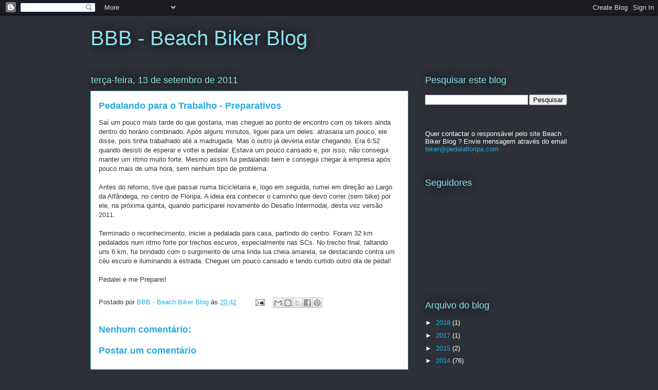

--- FILE ---
content_type: text/html; charset=UTF-8
request_url: https://bbb-ajr.blogspot.com/b/stats?style=BLACK_TRANSPARENT&timeRange=ALL_TIME&token=APq4FmAbRvRaH_LKzaDew9QVL4tZE-ufzTf8tRDCHO99zSU07flD49C0X_2gyaGE5laMLK-qt3f6_5J31gBotkbl6uoN55aGig
body_size: -30
content:
{"total":154033,"sparklineOptions":{"backgroundColor":{"fillOpacity":0.1,"fill":"#000000"},"series":[{"areaOpacity":0.3,"color":"#202020"}]},"sparklineData":[[0,4],[1,2],[2,98],[3,5],[4,3],[5,3],[6,5],[7,5],[8,3],[9,4],[10,3],[11,1],[12,8],[13,2],[14,3],[15,5],[16,5],[17,1],[18,6],[19,15],[20,10],[21,6],[22,9],[23,5],[24,2],[25,1],[26,5],[27,26],[28,8],[29,1]],"nextTickMs":3600000}

--- FILE ---
content_type: text/html; charset=utf-8
request_url: https://accounts.google.com/o/oauth2/postmessageRelay?parent=https%3A%2F%2Fbbb-ajr.blogspot.com&jsh=m%3B%2F_%2Fscs%2Fabc-static%2F_%2Fjs%2Fk%3Dgapi.lb.en.2kN9-TZiXrM.O%2Fd%3D1%2Frs%3DAHpOoo_B4hu0FeWRuWHfxnZ3V0WubwN7Qw%2Fm%3D__features__
body_size: 115
content:
<!DOCTYPE html><html><head><title></title><meta http-equiv="content-type" content="text/html; charset=utf-8"><meta http-equiv="X-UA-Compatible" content="IE=edge"><meta name="viewport" content="width=device-width, initial-scale=1, minimum-scale=1, maximum-scale=1, user-scalable=0"><script src='https://ssl.gstatic.com/accounts/o/2580342461-postmessagerelay.js' nonce="aiGiIZ5nF8XDy0TUyu7cgw"></script></head><body><script type="text/javascript" src="https://apis.google.com/js/rpc:shindig_random.js?onload=init" nonce="aiGiIZ5nF8XDy0TUyu7cgw"></script></body></html>

--- FILE ---
content_type: text/plain
request_url: https://www.google-analytics.com/j/collect?v=1&_v=j102&a=2073626046&t=pageview&_s=1&dl=https%3A%2F%2Fbbb-ajr.blogspot.com%2F2011%2F09%2Fpedalando-para-o-trabalho-preparativos.html&ul=en-us%40posix&dt=BBB%20-%20Beach%20Biker%20Blog%3A%20Pedalando%20para%20o%20Trabalho%20-%20Preparativos&sr=1280x720&vp=1280x720&_u=IEBAAEABAAAAACAAI~&jid=777757394&gjid=1749130874&cid=274409471.1769071428&tid=UA-12046002-1&_gid=883194582.1769071428&_r=1&_slc=1&z=192636981
body_size: -452
content:
2,cG-24LDTDW3FZ